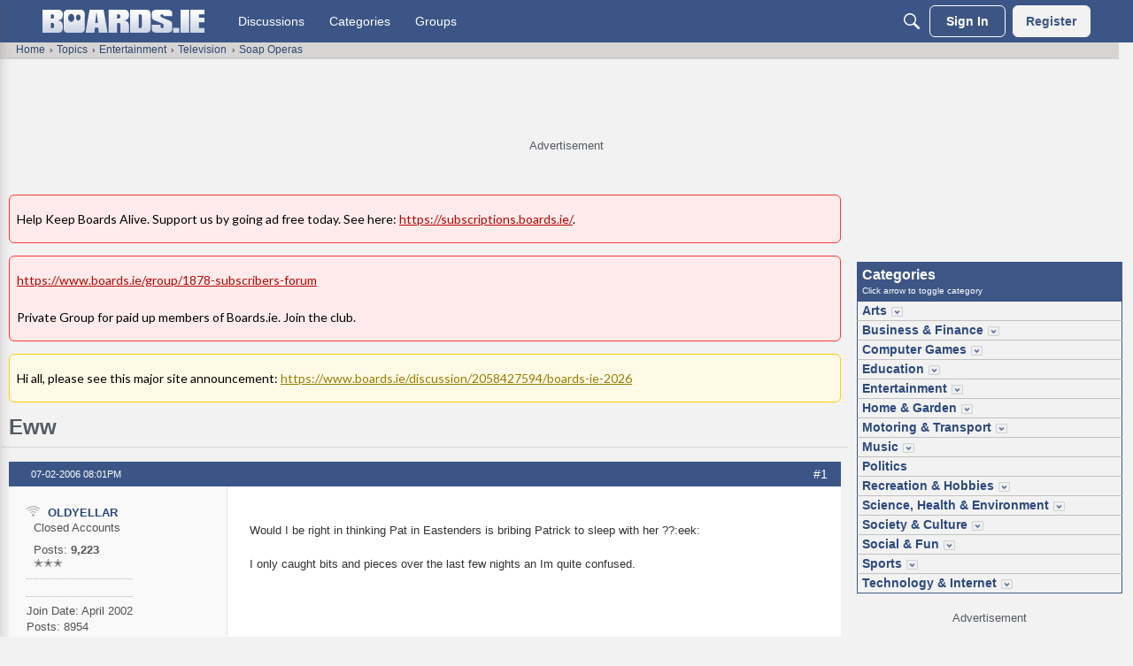

--- FILE ---
content_type: text/html; charset=utf-8
request_url: https://www.google.com/recaptcha/api2/aframe
body_size: 266
content:
<!DOCTYPE HTML><html><head><meta http-equiv="content-type" content="text/html; charset=UTF-8"></head><body><script nonce="a-oHybkfzcjMsaBwL3aKMA">/** Anti-fraud and anti-abuse applications only. See google.com/recaptcha */ try{var clients={'sodar':'https://pagead2.googlesyndication.com/pagead/sodar?'};window.addEventListener("message",function(a){try{if(a.source===window.parent){var b=JSON.parse(a.data);var c=clients[b['id']];if(c){var d=document.createElement('img');d.src=c+b['params']+'&rc='+(localStorage.getItem("rc::a")?sessionStorage.getItem("rc::b"):"");window.document.body.appendChild(d);sessionStorage.setItem("rc::e",parseInt(sessionStorage.getItem("rc::e")||0)+1);localStorage.setItem("rc::h",'1769652497608');}}}catch(b){}});window.parent.postMessage("_grecaptcha_ready", "*");}catch(b){}</script></body></html>

--- FILE ---
content_type: application/javascript; charset=utf-8
request_url: https://fundingchoicesmessages.google.com/f/AGSKWxUxswXJmh2OiJRhb0ojaC7vxsVjTeFaeJo5O2ej_E0hTx8H4G_w7KxceOku_7dimf-vin_AHwVYDV55um0E-1tfmvRRWs17QnnhUFJJcmLWBoWYoDep5OStG0Gs_a9iiEyTyN0jpg==?fccs=W251bGwsbnVsbCxudWxsLG51bGwsbnVsbCxudWxsLFsxNzY5NjUyNDk3LDg4MTAwMDAwMF0sbnVsbCxudWxsLG51bGwsW251bGwsWzcsOSw2XSxudWxsLDIsbnVsbCwiZW4iLG51bGwsbnVsbCxudWxsLG51bGwsbnVsbCwzXSwiaHR0cHM6Ly93d3cuYm9hcmRzLmllL2Rpc2N1c3Npb24vMjA1NDg4NjY0My9ld3ciLG51bGwsW1s4LCJvMVpRSzlJWHhXTSJdLFs5LCJlbi1VUyJdLFsxOSwiMiJdLFsxNywiWzBdIl0sWzI0LCIiXSxbMjksImZhbHNlIl1dXQ
body_size: 223
content:
if (typeof __googlefc.fcKernelManager.run === 'function') {"use strict";this.default_ContributorServingResponseClientJs=this.default_ContributorServingResponseClientJs||{};(function(_){var window=this;
try{
var qp=function(a){this.A=_.t(a)};_.u(qp,_.J);var rp=function(a){this.A=_.t(a)};_.u(rp,_.J);rp.prototype.getWhitelistStatus=function(){return _.F(this,2)};var sp=function(a){this.A=_.t(a)};_.u(sp,_.J);var tp=_.ed(sp),up=function(a,b,c){this.B=a;this.j=_.A(b,qp,1);this.l=_.A(b,_.Pk,3);this.F=_.A(b,rp,4);a=this.B.location.hostname;this.D=_.Fg(this.j,2)&&_.O(this.j,2)!==""?_.O(this.j,2):a;a=new _.Qg(_.Qk(this.l));this.C=new _.dh(_.q.document,this.D,a);this.console=null;this.o=new _.mp(this.B,c,a)};
up.prototype.run=function(){if(_.O(this.j,3)){var a=this.C,b=_.O(this.j,3),c=_.fh(a),d=new _.Wg;b=_.hg(d,1,b);c=_.C(c,1,b);_.jh(a,c)}else _.gh(this.C,"FCNEC");_.op(this.o,_.A(this.l,_.De,1),this.l.getDefaultConsentRevocationText(),this.l.getDefaultConsentRevocationCloseText(),this.l.getDefaultConsentRevocationAttestationText(),this.D);_.pp(this.o,_.F(this.F,1),this.F.getWhitelistStatus());var e;a=(e=this.B.googlefc)==null?void 0:e.__executeManualDeployment;a!==void 0&&typeof a==="function"&&_.To(this.o.G,
"manualDeploymentApi")};var vp=function(){};vp.prototype.run=function(a,b,c){var d;return _.v(function(e){d=tp(b);(new up(a,d,c)).run();return e.return({})})};_.Tk(7,new vp);
}catch(e){_._DumpException(e)}
}).call(this,this.default_ContributorServingResponseClientJs);
// Google Inc.

//# sourceURL=/_/mss/boq-content-ads-contributor/_/js/k=boq-content-ads-contributor.ContributorServingResponseClientJs.en_US.o1ZQK9IXxWM.es5.O/d=1/exm=ad_blocking_detection_executable,kernel_loader,loader_js_executable,web_iab_tcf_v2_signal_executable/ed=1/rs=AJlcJMzkWD0vxt1gVcfmiBA6nHi7pe9_aQ/m=cookie_refresh_executable
__googlefc.fcKernelManager.run('\x5b\x5b\x5b7,\x22\x5b\x5bnull,\\\x22boards.ie\\\x22,\\\x22AKsRol_6gbIlG69cnVOuvjVtLvbk2-8HBV1nkOrC2cRjSDgpLecamwj-RhmFG5NoK19oAtB9IICghn0P3AtKxgiwom36ykgM5Xcl0qUHkLnFh395d8msHun7EdQxrLqYB5qDCB43SMyYkSaYrUEk_jHjyZS6cSz24Q\\\\u003d\\\\u003d\\\x22\x5d,null,\x5b\x5bnull,null,null,\\\x22https:\/\/fundingchoicesmessages.google.com\/f\/AGSKWxXec6K4Ky47-Gq7Xag2fPCeNSxD_OcrMjaKX8nzsa4BJnw9y1xwNE1Uuq5dx3ehrjqyyKYcqP9PxvNimaAkF7OMLKJGn1-Qk_n5tCTpo7liZPqkJ4SRvQ1KLYDo3Q1_oqKz81N6NQ\\\\u003d\\\\u003d\\\x22\x5d,null,null,\x5bnull,null,null,\\\x22https:\/\/fundingchoicesmessages.google.com\/el\/AGSKWxVcH4GfqMhfJpfEwkE_wbDwQ_xcLv2UXQI159cqTbmglX3YYXxs0fxI48OxbCITOSVM73iWiy7Qf_DVcw_wpnkC4hrJjwhc8yAXUB0WgEPSD3syVDJddPGGYZUg04ZKflX_8x2jvg\\\\u003d\\\\u003d\\\x22\x5d,null,\x5bnull,\x5b7,9,6\x5d,null,2,null,\\\x22en\\\x22,null,null,null,null,null,3\x5d,null,\\\x22Privacy and cookie settings\\\x22,\\\x22Close\\\x22,null,null,null,\\\x22Managed by Google. Complies with IAB TCF. CMP ID: 300\\\x22\x5d,\x5b2,1\x5d\x5d\x22\x5d\x5d,\x5bnull,null,null,\x22https:\/\/fundingchoicesmessages.google.com\/f\/AGSKWxWziozeGwgAVIBu-xjwl4Ii1a7dD73QXnn-HD3wxdl-Tq4sXUz0CvtbZWdJuLjiXCbJ2o9EsQSXifKh0-R-5Aq-Mm80LFkO1evUiz7pKlPOOirGl4Nj5MvyygJb9j6xYCU4Hd01wQ\\u003d\\u003d\x22\x5d\x5d');}

--- FILE ---
content_type: application/x-javascript
request_url: https://www.boards.ie/dist/v2/forum/chunks/addons/dashboard/MembersSearchDomain.DDvsVbeY.min.js
body_size: -108
content:
const __vite__mapDeps=(i,m=__vite__mapDeps,d=(m.f||(m.f=["../lavendersun/forum.CknaH5fs.css"])))=>i.map(i=>d[i]);
import{S as e,_ as o}from"../../../entries/forum.CQU_YWaG.min.js";const _=new e("members",()=>o(()=>import("./MembersSearchDomain.loadable.X4UT1swp.min.js"),__vite__mapDeps([0]),import.meta.url));export{_ as M};


--- FILE ---
content_type: application/javascript; charset=utf-8
request_url: https://fundingchoicesmessages.google.com/f/AGSKWxVeo3XZ7ZwZvPJMV82lxV10-eAhDFmvF5wKxCnuGGj2kOcPIErzT-Lj0IoUoXI5Zr-nA_6m2H63BcQkgf4u0K7zVDUSDAgaZC3-8BeT5FLkDn_ISR-66IFOwRuUsjFu13LR3qsIj7fa0CV0UVMkJjp0sN6vFuhpDB6Jdjbdw2A3uKTsyBwcxSFgDfo_/_/ads_patron.?advertiser=/AdAgent_/adshow?/adshow2.
body_size: -1286
content:
window['777f0f44-dd87-4e2b-9216-5ed67f10e347'] = true;